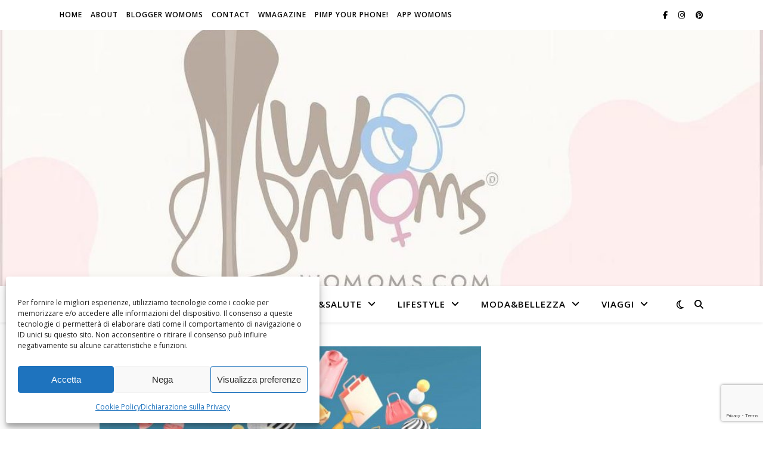

--- FILE ---
content_type: text/html; charset=utf-8
request_url: https://www.google.com/recaptcha/api2/anchor?ar=1&k=6Leog4cUAAAAABY8V88zz-gy0jCDx4SVBK6cgn_T&co=aHR0cHM6Ly93b21vbXMuY29tOjQ0Mw..&hl=en&v=PoyoqOPhxBO7pBk68S4YbpHZ&size=invisible&anchor-ms=20000&execute-ms=30000&cb=abd1zs2qshk1
body_size: 48643
content:
<!DOCTYPE HTML><html dir="ltr" lang="en"><head><meta http-equiv="Content-Type" content="text/html; charset=UTF-8">
<meta http-equiv="X-UA-Compatible" content="IE=edge">
<title>reCAPTCHA</title>
<style type="text/css">
/* cyrillic-ext */
@font-face {
  font-family: 'Roboto';
  font-style: normal;
  font-weight: 400;
  font-stretch: 100%;
  src: url(//fonts.gstatic.com/s/roboto/v48/KFO7CnqEu92Fr1ME7kSn66aGLdTylUAMa3GUBHMdazTgWw.woff2) format('woff2');
  unicode-range: U+0460-052F, U+1C80-1C8A, U+20B4, U+2DE0-2DFF, U+A640-A69F, U+FE2E-FE2F;
}
/* cyrillic */
@font-face {
  font-family: 'Roboto';
  font-style: normal;
  font-weight: 400;
  font-stretch: 100%;
  src: url(//fonts.gstatic.com/s/roboto/v48/KFO7CnqEu92Fr1ME7kSn66aGLdTylUAMa3iUBHMdazTgWw.woff2) format('woff2');
  unicode-range: U+0301, U+0400-045F, U+0490-0491, U+04B0-04B1, U+2116;
}
/* greek-ext */
@font-face {
  font-family: 'Roboto';
  font-style: normal;
  font-weight: 400;
  font-stretch: 100%;
  src: url(//fonts.gstatic.com/s/roboto/v48/KFO7CnqEu92Fr1ME7kSn66aGLdTylUAMa3CUBHMdazTgWw.woff2) format('woff2');
  unicode-range: U+1F00-1FFF;
}
/* greek */
@font-face {
  font-family: 'Roboto';
  font-style: normal;
  font-weight: 400;
  font-stretch: 100%;
  src: url(//fonts.gstatic.com/s/roboto/v48/KFO7CnqEu92Fr1ME7kSn66aGLdTylUAMa3-UBHMdazTgWw.woff2) format('woff2');
  unicode-range: U+0370-0377, U+037A-037F, U+0384-038A, U+038C, U+038E-03A1, U+03A3-03FF;
}
/* math */
@font-face {
  font-family: 'Roboto';
  font-style: normal;
  font-weight: 400;
  font-stretch: 100%;
  src: url(//fonts.gstatic.com/s/roboto/v48/KFO7CnqEu92Fr1ME7kSn66aGLdTylUAMawCUBHMdazTgWw.woff2) format('woff2');
  unicode-range: U+0302-0303, U+0305, U+0307-0308, U+0310, U+0312, U+0315, U+031A, U+0326-0327, U+032C, U+032F-0330, U+0332-0333, U+0338, U+033A, U+0346, U+034D, U+0391-03A1, U+03A3-03A9, U+03B1-03C9, U+03D1, U+03D5-03D6, U+03F0-03F1, U+03F4-03F5, U+2016-2017, U+2034-2038, U+203C, U+2040, U+2043, U+2047, U+2050, U+2057, U+205F, U+2070-2071, U+2074-208E, U+2090-209C, U+20D0-20DC, U+20E1, U+20E5-20EF, U+2100-2112, U+2114-2115, U+2117-2121, U+2123-214F, U+2190, U+2192, U+2194-21AE, U+21B0-21E5, U+21F1-21F2, U+21F4-2211, U+2213-2214, U+2216-22FF, U+2308-230B, U+2310, U+2319, U+231C-2321, U+2336-237A, U+237C, U+2395, U+239B-23B7, U+23D0, U+23DC-23E1, U+2474-2475, U+25AF, U+25B3, U+25B7, U+25BD, U+25C1, U+25CA, U+25CC, U+25FB, U+266D-266F, U+27C0-27FF, U+2900-2AFF, U+2B0E-2B11, U+2B30-2B4C, U+2BFE, U+3030, U+FF5B, U+FF5D, U+1D400-1D7FF, U+1EE00-1EEFF;
}
/* symbols */
@font-face {
  font-family: 'Roboto';
  font-style: normal;
  font-weight: 400;
  font-stretch: 100%;
  src: url(//fonts.gstatic.com/s/roboto/v48/KFO7CnqEu92Fr1ME7kSn66aGLdTylUAMaxKUBHMdazTgWw.woff2) format('woff2');
  unicode-range: U+0001-000C, U+000E-001F, U+007F-009F, U+20DD-20E0, U+20E2-20E4, U+2150-218F, U+2190, U+2192, U+2194-2199, U+21AF, U+21E6-21F0, U+21F3, U+2218-2219, U+2299, U+22C4-22C6, U+2300-243F, U+2440-244A, U+2460-24FF, U+25A0-27BF, U+2800-28FF, U+2921-2922, U+2981, U+29BF, U+29EB, U+2B00-2BFF, U+4DC0-4DFF, U+FFF9-FFFB, U+10140-1018E, U+10190-1019C, U+101A0, U+101D0-101FD, U+102E0-102FB, U+10E60-10E7E, U+1D2C0-1D2D3, U+1D2E0-1D37F, U+1F000-1F0FF, U+1F100-1F1AD, U+1F1E6-1F1FF, U+1F30D-1F30F, U+1F315, U+1F31C, U+1F31E, U+1F320-1F32C, U+1F336, U+1F378, U+1F37D, U+1F382, U+1F393-1F39F, U+1F3A7-1F3A8, U+1F3AC-1F3AF, U+1F3C2, U+1F3C4-1F3C6, U+1F3CA-1F3CE, U+1F3D4-1F3E0, U+1F3ED, U+1F3F1-1F3F3, U+1F3F5-1F3F7, U+1F408, U+1F415, U+1F41F, U+1F426, U+1F43F, U+1F441-1F442, U+1F444, U+1F446-1F449, U+1F44C-1F44E, U+1F453, U+1F46A, U+1F47D, U+1F4A3, U+1F4B0, U+1F4B3, U+1F4B9, U+1F4BB, U+1F4BF, U+1F4C8-1F4CB, U+1F4D6, U+1F4DA, U+1F4DF, U+1F4E3-1F4E6, U+1F4EA-1F4ED, U+1F4F7, U+1F4F9-1F4FB, U+1F4FD-1F4FE, U+1F503, U+1F507-1F50B, U+1F50D, U+1F512-1F513, U+1F53E-1F54A, U+1F54F-1F5FA, U+1F610, U+1F650-1F67F, U+1F687, U+1F68D, U+1F691, U+1F694, U+1F698, U+1F6AD, U+1F6B2, U+1F6B9-1F6BA, U+1F6BC, U+1F6C6-1F6CF, U+1F6D3-1F6D7, U+1F6E0-1F6EA, U+1F6F0-1F6F3, U+1F6F7-1F6FC, U+1F700-1F7FF, U+1F800-1F80B, U+1F810-1F847, U+1F850-1F859, U+1F860-1F887, U+1F890-1F8AD, U+1F8B0-1F8BB, U+1F8C0-1F8C1, U+1F900-1F90B, U+1F93B, U+1F946, U+1F984, U+1F996, U+1F9E9, U+1FA00-1FA6F, U+1FA70-1FA7C, U+1FA80-1FA89, U+1FA8F-1FAC6, U+1FACE-1FADC, U+1FADF-1FAE9, U+1FAF0-1FAF8, U+1FB00-1FBFF;
}
/* vietnamese */
@font-face {
  font-family: 'Roboto';
  font-style: normal;
  font-weight: 400;
  font-stretch: 100%;
  src: url(//fonts.gstatic.com/s/roboto/v48/KFO7CnqEu92Fr1ME7kSn66aGLdTylUAMa3OUBHMdazTgWw.woff2) format('woff2');
  unicode-range: U+0102-0103, U+0110-0111, U+0128-0129, U+0168-0169, U+01A0-01A1, U+01AF-01B0, U+0300-0301, U+0303-0304, U+0308-0309, U+0323, U+0329, U+1EA0-1EF9, U+20AB;
}
/* latin-ext */
@font-face {
  font-family: 'Roboto';
  font-style: normal;
  font-weight: 400;
  font-stretch: 100%;
  src: url(//fonts.gstatic.com/s/roboto/v48/KFO7CnqEu92Fr1ME7kSn66aGLdTylUAMa3KUBHMdazTgWw.woff2) format('woff2');
  unicode-range: U+0100-02BA, U+02BD-02C5, U+02C7-02CC, U+02CE-02D7, U+02DD-02FF, U+0304, U+0308, U+0329, U+1D00-1DBF, U+1E00-1E9F, U+1EF2-1EFF, U+2020, U+20A0-20AB, U+20AD-20C0, U+2113, U+2C60-2C7F, U+A720-A7FF;
}
/* latin */
@font-face {
  font-family: 'Roboto';
  font-style: normal;
  font-weight: 400;
  font-stretch: 100%;
  src: url(//fonts.gstatic.com/s/roboto/v48/KFO7CnqEu92Fr1ME7kSn66aGLdTylUAMa3yUBHMdazQ.woff2) format('woff2');
  unicode-range: U+0000-00FF, U+0131, U+0152-0153, U+02BB-02BC, U+02C6, U+02DA, U+02DC, U+0304, U+0308, U+0329, U+2000-206F, U+20AC, U+2122, U+2191, U+2193, U+2212, U+2215, U+FEFF, U+FFFD;
}
/* cyrillic-ext */
@font-face {
  font-family: 'Roboto';
  font-style: normal;
  font-weight: 500;
  font-stretch: 100%;
  src: url(//fonts.gstatic.com/s/roboto/v48/KFO7CnqEu92Fr1ME7kSn66aGLdTylUAMa3GUBHMdazTgWw.woff2) format('woff2');
  unicode-range: U+0460-052F, U+1C80-1C8A, U+20B4, U+2DE0-2DFF, U+A640-A69F, U+FE2E-FE2F;
}
/* cyrillic */
@font-face {
  font-family: 'Roboto';
  font-style: normal;
  font-weight: 500;
  font-stretch: 100%;
  src: url(//fonts.gstatic.com/s/roboto/v48/KFO7CnqEu92Fr1ME7kSn66aGLdTylUAMa3iUBHMdazTgWw.woff2) format('woff2');
  unicode-range: U+0301, U+0400-045F, U+0490-0491, U+04B0-04B1, U+2116;
}
/* greek-ext */
@font-face {
  font-family: 'Roboto';
  font-style: normal;
  font-weight: 500;
  font-stretch: 100%;
  src: url(//fonts.gstatic.com/s/roboto/v48/KFO7CnqEu92Fr1ME7kSn66aGLdTylUAMa3CUBHMdazTgWw.woff2) format('woff2');
  unicode-range: U+1F00-1FFF;
}
/* greek */
@font-face {
  font-family: 'Roboto';
  font-style: normal;
  font-weight: 500;
  font-stretch: 100%;
  src: url(//fonts.gstatic.com/s/roboto/v48/KFO7CnqEu92Fr1ME7kSn66aGLdTylUAMa3-UBHMdazTgWw.woff2) format('woff2');
  unicode-range: U+0370-0377, U+037A-037F, U+0384-038A, U+038C, U+038E-03A1, U+03A3-03FF;
}
/* math */
@font-face {
  font-family: 'Roboto';
  font-style: normal;
  font-weight: 500;
  font-stretch: 100%;
  src: url(//fonts.gstatic.com/s/roboto/v48/KFO7CnqEu92Fr1ME7kSn66aGLdTylUAMawCUBHMdazTgWw.woff2) format('woff2');
  unicode-range: U+0302-0303, U+0305, U+0307-0308, U+0310, U+0312, U+0315, U+031A, U+0326-0327, U+032C, U+032F-0330, U+0332-0333, U+0338, U+033A, U+0346, U+034D, U+0391-03A1, U+03A3-03A9, U+03B1-03C9, U+03D1, U+03D5-03D6, U+03F0-03F1, U+03F4-03F5, U+2016-2017, U+2034-2038, U+203C, U+2040, U+2043, U+2047, U+2050, U+2057, U+205F, U+2070-2071, U+2074-208E, U+2090-209C, U+20D0-20DC, U+20E1, U+20E5-20EF, U+2100-2112, U+2114-2115, U+2117-2121, U+2123-214F, U+2190, U+2192, U+2194-21AE, U+21B0-21E5, U+21F1-21F2, U+21F4-2211, U+2213-2214, U+2216-22FF, U+2308-230B, U+2310, U+2319, U+231C-2321, U+2336-237A, U+237C, U+2395, U+239B-23B7, U+23D0, U+23DC-23E1, U+2474-2475, U+25AF, U+25B3, U+25B7, U+25BD, U+25C1, U+25CA, U+25CC, U+25FB, U+266D-266F, U+27C0-27FF, U+2900-2AFF, U+2B0E-2B11, U+2B30-2B4C, U+2BFE, U+3030, U+FF5B, U+FF5D, U+1D400-1D7FF, U+1EE00-1EEFF;
}
/* symbols */
@font-face {
  font-family: 'Roboto';
  font-style: normal;
  font-weight: 500;
  font-stretch: 100%;
  src: url(//fonts.gstatic.com/s/roboto/v48/KFO7CnqEu92Fr1ME7kSn66aGLdTylUAMaxKUBHMdazTgWw.woff2) format('woff2');
  unicode-range: U+0001-000C, U+000E-001F, U+007F-009F, U+20DD-20E0, U+20E2-20E4, U+2150-218F, U+2190, U+2192, U+2194-2199, U+21AF, U+21E6-21F0, U+21F3, U+2218-2219, U+2299, U+22C4-22C6, U+2300-243F, U+2440-244A, U+2460-24FF, U+25A0-27BF, U+2800-28FF, U+2921-2922, U+2981, U+29BF, U+29EB, U+2B00-2BFF, U+4DC0-4DFF, U+FFF9-FFFB, U+10140-1018E, U+10190-1019C, U+101A0, U+101D0-101FD, U+102E0-102FB, U+10E60-10E7E, U+1D2C0-1D2D3, U+1D2E0-1D37F, U+1F000-1F0FF, U+1F100-1F1AD, U+1F1E6-1F1FF, U+1F30D-1F30F, U+1F315, U+1F31C, U+1F31E, U+1F320-1F32C, U+1F336, U+1F378, U+1F37D, U+1F382, U+1F393-1F39F, U+1F3A7-1F3A8, U+1F3AC-1F3AF, U+1F3C2, U+1F3C4-1F3C6, U+1F3CA-1F3CE, U+1F3D4-1F3E0, U+1F3ED, U+1F3F1-1F3F3, U+1F3F5-1F3F7, U+1F408, U+1F415, U+1F41F, U+1F426, U+1F43F, U+1F441-1F442, U+1F444, U+1F446-1F449, U+1F44C-1F44E, U+1F453, U+1F46A, U+1F47D, U+1F4A3, U+1F4B0, U+1F4B3, U+1F4B9, U+1F4BB, U+1F4BF, U+1F4C8-1F4CB, U+1F4D6, U+1F4DA, U+1F4DF, U+1F4E3-1F4E6, U+1F4EA-1F4ED, U+1F4F7, U+1F4F9-1F4FB, U+1F4FD-1F4FE, U+1F503, U+1F507-1F50B, U+1F50D, U+1F512-1F513, U+1F53E-1F54A, U+1F54F-1F5FA, U+1F610, U+1F650-1F67F, U+1F687, U+1F68D, U+1F691, U+1F694, U+1F698, U+1F6AD, U+1F6B2, U+1F6B9-1F6BA, U+1F6BC, U+1F6C6-1F6CF, U+1F6D3-1F6D7, U+1F6E0-1F6EA, U+1F6F0-1F6F3, U+1F6F7-1F6FC, U+1F700-1F7FF, U+1F800-1F80B, U+1F810-1F847, U+1F850-1F859, U+1F860-1F887, U+1F890-1F8AD, U+1F8B0-1F8BB, U+1F8C0-1F8C1, U+1F900-1F90B, U+1F93B, U+1F946, U+1F984, U+1F996, U+1F9E9, U+1FA00-1FA6F, U+1FA70-1FA7C, U+1FA80-1FA89, U+1FA8F-1FAC6, U+1FACE-1FADC, U+1FADF-1FAE9, U+1FAF0-1FAF8, U+1FB00-1FBFF;
}
/* vietnamese */
@font-face {
  font-family: 'Roboto';
  font-style: normal;
  font-weight: 500;
  font-stretch: 100%;
  src: url(//fonts.gstatic.com/s/roboto/v48/KFO7CnqEu92Fr1ME7kSn66aGLdTylUAMa3OUBHMdazTgWw.woff2) format('woff2');
  unicode-range: U+0102-0103, U+0110-0111, U+0128-0129, U+0168-0169, U+01A0-01A1, U+01AF-01B0, U+0300-0301, U+0303-0304, U+0308-0309, U+0323, U+0329, U+1EA0-1EF9, U+20AB;
}
/* latin-ext */
@font-face {
  font-family: 'Roboto';
  font-style: normal;
  font-weight: 500;
  font-stretch: 100%;
  src: url(//fonts.gstatic.com/s/roboto/v48/KFO7CnqEu92Fr1ME7kSn66aGLdTylUAMa3KUBHMdazTgWw.woff2) format('woff2');
  unicode-range: U+0100-02BA, U+02BD-02C5, U+02C7-02CC, U+02CE-02D7, U+02DD-02FF, U+0304, U+0308, U+0329, U+1D00-1DBF, U+1E00-1E9F, U+1EF2-1EFF, U+2020, U+20A0-20AB, U+20AD-20C0, U+2113, U+2C60-2C7F, U+A720-A7FF;
}
/* latin */
@font-face {
  font-family: 'Roboto';
  font-style: normal;
  font-weight: 500;
  font-stretch: 100%;
  src: url(//fonts.gstatic.com/s/roboto/v48/KFO7CnqEu92Fr1ME7kSn66aGLdTylUAMa3yUBHMdazQ.woff2) format('woff2');
  unicode-range: U+0000-00FF, U+0131, U+0152-0153, U+02BB-02BC, U+02C6, U+02DA, U+02DC, U+0304, U+0308, U+0329, U+2000-206F, U+20AC, U+2122, U+2191, U+2193, U+2212, U+2215, U+FEFF, U+FFFD;
}
/* cyrillic-ext */
@font-face {
  font-family: 'Roboto';
  font-style: normal;
  font-weight: 900;
  font-stretch: 100%;
  src: url(//fonts.gstatic.com/s/roboto/v48/KFO7CnqEu92Fr1ME7kSn66aGLdTylUAMa3GUBHMdazTgWw.woff2) format('woff2');
  unicode-range: U+0460-052F, U+1C80-1C8A, U+20B4, U+2DE0-2DFF, U+A640-A69F, U+FE2E-FE2F;
}
/* cyrillic */
@font-face {
  font-family: 'Roboto';
  font-style: normal;
  font-weight: 900;
  font-stretch: 100%;
  src: url(//fonts.gstatic.com/s/roboto/v48/KFO7CnqEu92Fr1ME7kSn66aGLdTylUAMa3iUBHMdazTgWw.woff2) format('woff2');
  unicode-range: U+0301, U+0400-045F, U+0490-0491, U+04B0-04B1, U+2116;
}
/* greek-ext */
@font-face {
  font-family: 'Roboto';
  font-style: normal;
  font-weight: 900;
  font-stretch: 100%;
  src: url(//fonts.gstatic.com/s/roboto/v48/KFO7CnqEu92Fr1ME7kSn66aGLdTylUAMa3CUBHMdazTgWw.woff2) format('woff2');
  unicode-range: U+1F00-1FFF;
}
/* greek */
@font-face {
  font-family: 'Roboto';
  font-style: normal;
  font-weight: 900;
  font-stretch: 100%;
  src: url(//fonts.gstatic.com/s/roboto/v48/KFO7CnqEu92Fr1ME7kSn66aGLdTylUAMa3-UBHMdazTgWw.woff2) format('woff2');
  unicode-range: U+0370-0377, U+037A-037F, U+0384-038A, U+038C, U+038E-03A1, U+03A3-03FF;
}
/* math */
@font-face {
  font-family: 'Roboto';
  font-style: normal;
  font-weight: 900;
  font-stretch: 100%;
  src: url(//fonts.gstatic.com/s/roboto/v48/KFO7CnqEu92Fr1ME7kSn66aGLdTylUAMawCUBHMdazTgWw.woff2) format('woff2');
  unicode-range: U+0302-0303, U+0305, U+0307-0308, U+0310, U+0312, U+0315, U+031A, U+0326-0327, U+032C, U+032F-0330, U+0332-0333, U+0338, U+033A, U+0346, U+034D, U+0391-03A1, U+03A3-03A9, U+03B1-03C9, U+03D1, U+03D5-03D6, U+03F0-03F1, U+03F4-03F5, U+2016-2017, U+2034-2038, U+203C, U+2040, U+2043, U+2047, U+2050, U+2057, U+205F, U+2070-2071, U+2074-208E, U+2090-209C, U+20D0-20DC, U+20E1, U+20E5-20EF, U+2100-2112, U+2114-2115, U+2117-2121, U+2123-214F, U+2190, U+2192, U+2194-21AE, U+21B0-21E5, U+21F1-21F2, U+21F4-2211, U+2213-2214, U+2216-22FF, U+2308-230B, U+2310, U+2319, U+231C-2321, U+2336-237A, U+237C, U+2395, U+239B-23B7, U+23D0, U+23DC-23E1, U+2474-2475, U+25AF, U+25B3, U+25B7, U+25BD, U+25C1, U+25CA, U+25CC, U+25FB, U+266D-266F, U+27C0-27FF, U+2900-2AFF, U+2B0E-2B11, U+2B30-2B4C, U+2BFE, U+3030, U+FF5B, U+FF5D, U+1D400-1D7FF, U+1EE00-1EEFF;
}
/* symbols */
@font-face {
  font-family: 'Roboto';
  font-style: normal;
  font-weight: 900;
  font-stretch: 100%;
  src: url(//fonts.gstatic.com/s/roboto/v48/KFO7CnqEu92Fr1ME7kSn66aGLdTylUAMaxKUBHMdazTgWw.woff2) format('woff2');
  unicode-range: U+0001-000C, U+000E-001F, U+007F-009F, U+20DD-20E0, U+20E2-20E4, U+2150-218F, U+2190, U+2192, U+2194-2199, U+21AF, U+21E6-21F0, U+21F3, U+2218-2219, U+2299, U+22C4-22C6, U+2300-243F, U+2440-244A, U+2460-24FF, U+25A0-27BF, U+2800-28FF, U+2921-2922, U+2981, U+29BF, U+29EB, U+2B00-2BFF, U+4DC0-4DFF, U+FFF9-FFFB, U+10140-1018E, U+10190-1019C, U+101A0, U+101D0-101FD, U+102E0-102FB, U+10E60-10E7E, U+1D2C0-1D2D3, U+1D2E0-1D37F, U+1F000-1F0FF, U+1F100-1F1AD, U+1F1E6-1F1FF, U+1F30D-1F30F, U+1F315, U+1F31C, U+1F31E, U+1F320-1F32C, U+1F336, U+1F378, U+1F37D, U+1F382, U+1F393-1F39F, U+1F3A7-1F3A8, U+1F3AC-1F3AF, U+1F3C2, U+1F3C4-1F3C6, U+1F3CA-1F3CE, U+1F3D4-1F3E0, U+1F3ED, U+1F3F1-1F3F3, U+1F3F5-1F3F7, U+1F408, U+1F415, U+1F41F, U+1F426, U+1F43F, U+1F441-1F442, U+1F444, U+1F446-1F449, U+1F44C-1F44E, U+1F453, U+1F46A, U+1F47D, U+1F4A3, U+1F4B0, U+1F4B3, U+1F4B9, U+1F4BB, U+1F4BF, U+1F4C8-1F4CB, U+1F4D6, U+1F4DA, U+1F4DF, U+1F4E3-1F4E6, U+1F4EA-1F4ED, U+1F4F7, U+1F4F9-1F4FB, U+1F4FD-1F4FE, U+1F503, U+1F507-1F50B, U+1F50D, U+1F512-1F513, U+1F53E-1F54A, U+1F54F-1F5FA, U+1F610, U+1F650-1F67F, U+1F687, U+1F68D, U+1F691, U+1F694, U+1F698, U+1F6AD, U+1F6B2, U+1F6B9-1F6BA, U+1F6BC, U+1F6C6-1F6CF, U+1F6D3-1F6D7, U+1F6E0-1F6EA, U+1F6F0-1F6F3, U+1F6F7-1F6FC, U+1F700-1F7FF, U+1F800-1F80B, U+1F810-1F847, U+1F850-1F859, U+1F860-1F887, U+1F890-1F8AD, U+1F8B0-1F8BB, U+1F8C0-1F8C1, U+1F900-1F90B, U+1F93B, U+1F946, U+1F984, U+1F996, U+1F9E9, U+1FA00-1FA6F, U+1FA70-1FA7C, U+1FA80-1FA89, U+1FA8F-1FAC6, U+1FACE-1FADC, U+1FADF-1FAE9, U+1FAF0-1FAF8, U+1FB00-1FBFF;
}
/* vietnamese */
@font-face {
  font-family: 'Roboto';
  font-style: normal;
  font-weight: 900;
  font-stretch: 100%;
  src: url(//fonts.gstatic.com/s/roboto/v48/KFO7CnqEu92Fr1ME7kSn66aGLdTylUAMa3OUBHMdazTgWw.woff2) format('woff2');
  unicode-range: U+0102-0103, U+0110-0111, U+0128-0129, U+0168-0169, U+01A0-01A1, U+01AF-01B0, U+0300-0301, U+0303-0304, U+0308-0309, U+0323, U+0329, U+1EA0-1EF9, U+20AB;
}
/* latin-ext */
@font-face {
  font-family: 'Roboto';
  font-style: normal;
  font-weight: 900;
  font-stretch: 100%;
  src: url(//fonts.gstatic.com/s/roboto/v48/KFO7CnqEu92Fr1ME7kSn66aGLdTylUAMa3KUBHMdazTgWw.woff2) format('woff2');
  unicode-range: U+0100-02BA, U+02BD-02C5, U+02C7-02CC, U+02CE-02D7, U+02DD-02FF, U+0304, U+0308, U+0329, U+1D00-1DBF, U+1E00-1E9F, U+1EF2-1EFF, U+2020, U+20A0-20AB, U+20AD-20C0, U+2113, U+2C60-2C7F, U+A720-A7FF;
}
/* latin */
@font-face {
  font-family: 'Roboto';
  font-style: normal;
  font-weight: 900;
  font-stretch: 100%;
  src: url(//fonts.gstatic.com/s/roboto/v48/KFO7CnqEu92Fr1ME7kSn66aGLdTylUAMa3yUBHMdazQ.woff2) format('woff2');
  unicode-range: U+0000-00FF, U+0131, U+0152-0153, U+02BB-02BC, U+02C6, U+02DA, U+02DC, U+0304, U+0308, U+0329, U+2000-206F, U+20AC, U+2122, U+2191, U+2193, U+2212, U+2215, U+FEFF, U+FFFD;
}

</style>
<link rel="stylesheet" type="text/css" href="https://www.gstatic.com/recaptcha/releases/PoyoqOPhxBO7pBk68S4YbpHZ/styles__ltr.css">
<script nonce="gidP2P4Y-tO78YtjSFOLOQ" type="text/javascript">window['__recaptcha_api'] = 'https://www.google.com/recaptcha/api2/';</script>
<script type="text/javascript" src="https://www.gstatic.com/recaptcha/releases/PoyoqOPhxBO7pBk68S4YbpHZ/recaptcha__en.js" nonce="gidP2P4Y-tO78YtjSFOLOQ">
      
    </script></head>
<body><div id="rc-anchor-alert" class="rc-anchor-alert"></div>
<input type="hidden" id="recaptcha-token" value="[base64]">
<script type="text/javascript" nonce="gidP2P4Y-tO78YtjSFOLOQ">
      recaptcha.anchor.Main.init("[\x22ainput\x22,[\x22bgdata\x22,\x22\x22,\[base64]/[base64]/MjU1Ong/[base64]/[base64]/[base64]/[base64]/[base64]/[base64]/[base64]/[base64]/[base64]/[base64]/[base64]/[base64]/[base64]/[base64]/[base64]\\u003d\x22,\[base64]\\u003d\x22,\x22GcOhw7zDhMOMYgLDrcO9wrbCkcOca8KEwpDDqMO4w61pwpwHJwsUw7R8VlU6XD/DjkXDgsOoE8K9bMOGw5swLsO5GsKtw4QWwq3CtMKCw6nDoTbDucO4WMKZSC9GbB/[base64]/[base64]/[base64]/Cn04yazJ8DxfDk8Oqw6jDh8KQw5BKbMOBVXF9wpnDthFww6XDr8K7GRXDgMKqwoImCkPCpSJFw6gmwqjCiEo+d8OdfkxMw44cBMKJwq8Ywo1xS8OAf8OWw4RnAyrDnkPCucKwKcKYGMK1MsKFw5vCsMKSwoAww6TDmV4Hw47DpgvCuU1Nw7EfF8KVHi/[base64]/RGwpw53CuXQ5KG3Cv3/ClEbCuMOiwo/Cl0nDg1HDuMKiCG9KwpPDscKZwqHDjcORCMOPwrIRV2PDrwkCwrDDmQAFfcKpYcKDCx3CpcO3DMOsUcKPwoEGwozCnBvClcK7YcKIVcK0wokMFsOKw5YMwobDi8OMWXwmKsKmw7RkesOneVTDkcOLwoACSMOxw7/CribCtAlhwrMAwrh5U8KDesKoak/DrWhUQcKUw4bDusK3w5XDksK8w5LDui3CiUjCp8KBwpXCmMKkw4fDgB7DrcKtI8K3dlbDvMOcwpbDn8Oqw5vCusOewp0nSsKRwrJhQSwEwoIXwo47E8KqwqfDv2vDgMK7w6XDi8O2G2R+woIrwonChMKbw7IYP8KGMWbCtMOBwrLCosOqwo3CiiPDjT/CqsOPw6TDpMOjwq4owpJoEMO/woIVwqdyXsOXwpVNRcKIw7saccKwwpU9w65Qw5zDjx/DrEvDoFjCicOBasKCwpAMw6/DgMOcJMKfHWEiVsKxUz4qeMOOfMONe8OILsKBwoXDl3bChcKAw4LChHHDvylELDvCjysXw64ww6k/wpjDlQHDqxvDiMKXDcOxwpxEwqHCtMKRwobDrzVAT8OsJMKfwqjDpcKiL0c1IX3CtS0WwqnDsDpiwqHCpxfCp0cPwoATCwbDiMO8wrwNwqDDplFkQcKdW8OYQ8KjVzgGCMOwLMKZw4xVYVvDv1zCo8OYXVlmYhhDwoAYBcKow7Z4w7PCuWlFw4/DlwPDocOOw6XDsB7CljHDthpzwrTCsSgKasOeJHrCpj/[base64]/[base64]/DhBIeGD7CoAFlwr9Dw5l1M8OnOsOMwqDDosOyX8KOw6MiDB4eacKKwrrDs8Ovw7tuw4glw7HDn8KpQsOXwpU9UMK4wo4qw5/[base64]/QVxKJMKPw67DqSEcw6cTAXbDrcO2bsODIMKkRB82wrHDrzFmwrfCpz3DpcOEw4kXW8K8wromX8OlZMKZw41Uwp3DiMKPBxzChMKBwq7Dj8O2wo7Cl8K8cwUew5Y8XlPDisKWw6PDu8OPwpfCtMKrwo/ClyvCmU1XwpHCp8O/Ri1JLT3DjyZ5wr3Cn8KPwoPCqnDCvcK9w51vw4vCgMO3w59KW8ODwojCuSXCijfDjmlbVRTCpUcjayQEwoltf8OMdyAhXAXDisOnw6Npw6Z8w7zCvxvDoErDh8KVwpHCg8K/wq8pLsO4CcO1EW8kFMKew4vCpglLMFfDscK5WUDCosKOwq8sw6jDthvCkW/ChVHClArCosOdTsKeTMOFH8OuKMKaOVwhw4slwqdQY8KzBsOYPH85wpDCscOBwqbDoBt6w5cgw4HCo8OowroDY8OPw63Ctx7CuEDChMKSw6hcTMKJwqAww7bDicK5wpjCqhPCjGIHN8O8woF7UMKNGMKuVy5rRnBdw7/DqMKpVBc8V8OHwogpw4kiw6E8JS1XZ24IE8KAMcOqw67Dk8KYw4/ClGXDocOBGMKnGcOhDMKjw5bDp8KVw5HCvS7CuwsJEAhmdHvDusOLGsOlN8KMPMKNwoYSJm5+VHXCiSPCj0lewqzDlGRsXMKvwqPDhcKCwrl1w4dHw5/DssOEwpzDhcKQOcKfw5nDuMOswpw9bzjCnsKgw4vCscO/ATvDv8O3wobChcOReQ/[base64]/CvS3CsMKQwoHCgsO8I8OXRTvClDpvw67CnkjDusOaw4kcwovDoMOhDQTDqww3wo3DqXxbfxfDjMOuwqwqw7jDsBprCcKfw65IwrTDjcKSw6LDuVEAw5XCscKQwpxswrZ+OsO+w73Cg8K9PsKXOsOjwrnCr8Kaw7JBw7zCscOdw4tuXcKYf8OhB8Osw5jCo3jCs8O/Kg7DknDDsHAxwoPDlsKIJcO7wpExwolpNFxLw41GA8KWwpMbHUd0wpcQwonCkEDCjcKUSUc6w6DDsRQ2KcO0woTDmMOxwpLCgVbDq8KxQR5FwpLDj0BFP8OowqZiwo/DucOYwrxgwo1NwoXCoVZvQzXCscOOLwtWw4HDvsKwPTRkwrLDtkLClxocECjCrTYWIRTChUXCuSFOB27CkMORw7nCnxHDunAOGcOIwowRI8OhwqEqw7PCn8OyNiIZwoLCnELCpzLDqGTCtyMJQcOPFMKUwqk4w6zDnh5ewobChcKiw7rCtg/[base64]/[base64]/DqBXCsAnDpXHChcKsKcOYOS/DlMOfBMKEw7tNEyDDswbDpgHCoykTwrHDrgocwrXCocKLwqNew6BZc0DDosK6woU9EFw7aMKowpnDucKsA8OBMMKdwp8GNsO9w5HDnMOyFAAsw6jDsxBBbw0iw5zCn8OOCsOIWQ7Djnthwp10FGbCicORw5NBVC5jNcK1w4kXIcOWNMKgwqw1w4F5RmTCsw8Fw5/[base64]/Ck8O+w4XDksKQwoc5w6tuAAcbw5J9dgI+wrHDvcOaK8K1w47CvsKUw5gWEcKeKxt5w4waJcK8w4Uww4xBYMKaw5Vbw4Bbw5rCvsOhDRnDtx3CoMO/w57CvHJOBMOxw6zCqRVIJX7DnDZOw6YQV8O3wrh1ATzDh8KeeioYw7tpZ8Orw57ClsK/LcKwEMKWw5zDmsK8Didwwq8ASsKAdsO4wozDpHTCq8OIw5vCrk00V8OEADTCpgVQw5tLc219wrXCvEhhwqjCvsOww6gMX8KwwoPDvMK9PsOhwofDi8O9wrbCgmnCkWxzG0HCs8KlO1lUwpTDvMKxwpNaw6LDssOswobCjlRsQ39UwocWwp/CmUIHwpUbw7cOwqvDvMO4QsOba8K4w4vDqcKQw5/CiCFkw7rCvsKOUgIqasKDeSrCphXCpSPCmMKXDsK/w4LDo8KmXVPCh8Ksw7YhfsK0w43Di3nCu8KrLyrDuGnCkwrDv2zDk8Obwqxew7LDvW7CvkNfwpYMw4NxCcKcacOww4Fxwqh7wpzCslfDlUk3w7jCqGPCqA/DihcJw4PDt8Kgw5wETR/DuU3CucOYw61nwonDicKdwpbCkX/CoMOLwpjDlcOfw7FSKjnCrDXDhBoHHGTDjEEow70kw5DCiFrCsFjCv8KSw5LCpi4EwovCpMK6woUPGcOowqsKbGvDmk59WsOIw45Sw5rCr8O7wqTCusONJijDp8K2wqPCrTDDn8KiNsKOw6vClcKCw4HCiBAAC8Okb29/wr5ewrNtwqk/w7Mew77DtF8SKcOzwqp8w7R3B0YlwpnDhD/[base64]/GMKLw5lDwo/[base64]/[base64]/CnlVkw5fDhRrCqhPDr8OqCMO5GMKiw7xafwDCmMKvD3jDgsOZw5nDvCnDtBs8w7/CuTUmwqjDo17DusODw4Jawr7DhcOfw5Rqwp0Pw6F7w40sbcKeCsOBHG3DncKlL3JeYsKvw6Jyw7LCj0/DoQR6w4vDucOwwqRFLMKpbVnDvMO0K8O+RCDCtnDDuMKOTQJFBzTDscKDX2fCsMOxwojDuwrCmTXDj8K5wrZCJhUVDsKBV29Aw5QEw6cwTcOJw6UfcWDCg8KDw6HCrMKBUcOjwqt3bynCiW/CvcKjd8O8w7rDuMKNwr3Co8OmwozCsXE2wo8MYkHCnhtMSlnDkTrCg8Kpw7jDrEUlwp1cw7MiwpA0c8KrWsKMQQnCjMOrw55oI2N5P8KcdRshZsONw5p/ZsKpPMOqdsK2Rz7DgGV0CMKlw7Bjwo/Dm8OpwqDDi8KpEikIwokaJMOnwr/[base64]/[base64]/[base64]/CrsKPbsKRwrPDisK+Gz3Dk8OlXQzDh8KdwrPCscOowoNpWMKwwqZrJAXDnTTCt1zCpMOJW8KEIMODeRRXwr/CiTBwwojCmyVTXcOjw48yHl0twoXDnMK5GMK6Mk4FcXTClcK1w5Z+w4jDs0rCixzCthjDvSZaw7/[base64]/CqMKxFcO/wq7CrsOXwqkLb8Kjw6sebBPDkR8tXMK6wpfDo8Ouw7A0U2LDpCbDlsOHf1/[base64]/[base64]/DkW1PIsKiwqVSd0Y9VRzDsR3DnsK+w7IwHcKSw7AeRsK7w4XDg8KpcMKGwpVwwq5ewrfCq0/CpW/Dv8KwOcKwW8KhwpXDs20GMmwXwpDDn8OYA8Oxw7FfFcOiJgDCnMKZwprDlRrDosKAw7XCjcO1FcOuWDJ7S8KvNX4twrdowoDDpjxNwqZww4ElRh3Dn8Kmw5BaMcK+w4/[base64]/wo8DVMKNQsO1PsKrwq7CnsOYW3V+w7k0wqovw4LCjEjCvsOeD8Ovw4fDqyoZwoFCwo0pwrFGwqPDuQPDuynCpldwwr/[base64]/CgMKrw5fDtsOKw7gOw4pzesO0w4cTdxXDl8O4KMKOwrtWwrjCrwbCncKrw4vDsBPCr8KIMTo/w4bDuRIOWgx+ZQ1RazJCw5rDrFpyDMOgQMKuKwMYZcKpw6/[base64]/[base64]/L1/CgsOnwoXDosO8w47ClcOzw4ILw5bCiMKPfsOhYMOARwrDl13CqsKqQDfCusO1wo3DtsOMS00aFyAOw7NNwpdLw49swqZVD2jChEXDuAbCtD8GbsOTKAY8wqIrwpvDowTCp8OrwrZpT8K3fxvDsQHChcKicw/Dn0/CqDMKa8OqR0d/TnPDhsO7w4xJwrUXZMKpw4TCuljCmcO/w44kw7rCukbCqUoORijDkFcTU8K8LcKnJsOLacOpOsOTb1nDucKlD8OSw7TDusKHDMKbw5FXAFXCnX/DnCbClMKZw6pWK1TCkzbCn0FNwpNHw4RXw4J3VUZ4wp0IM8Omw7dcwqVCBnnCv8OYw6vDmcObwp0ZeSzChxY6OcOxRcKzw78TwrDCiMOxA8Oaw6/DhUjDphnCjmPClmzDisKnJHjDuxRFIlTDh8OxwrzDk8Kfwq/CgsO7wqjDhgVtfz4Lwq3DnRVIb18aNHcccMOywq7CoDEEw6jDgR5PwrhlVsK1PMOVwqXCt8OTBRzDh8KXCVIUwrvDvMOlezkww694fcO0wqjDr8OLwp4xw5tRwprChMKbNMOROn42asOswrMjwp3DqsK/ZsOLw6TDkx3CtMOoVMOmH8Onw5R9w6jCli1iw5bCjcOEw7HDogLCmMOjcsOpGzBbYAAdU0BGw4duIMKFJMK4wpPCvcOjw47CuHDDgMKdUXHDpADDo8OawrNrCBknwqN4w64cw53CosORwprDpcKPIMOgJlMhw58owpBuwpgiw5HDgMOqfQ/CsMOXYXjCrTHDoxzCgcOmwr3CvsOyXsKtScOowp85N8O6LsKfw402J1PDhV/DssOEw7nDv14bGcKpw7c7Q2U9WzgIw5fCsAvCvFgkbUPDrQzDnMK2w6HDqMKVw7nDtTc2w5nDoA/CssOEw7DDryZlw7VOccKLwpfDjRozw4TCtsOZw79zwr7DiE7DmmvCrmHCtsOJwq3DtATDscOXZ8KUTnjDt8OefcOqHiVHMcOmfMOFw5LDjsKKdMKFwrbDo8KOd8Olw4pKw6TDqsKUw61GF03CjcO5w6hZR8OdZnHDtMO3PD/ChBENXcOnGXjDlTcPC8OQScOgYcKLcWwafT8WwqPDvWoHwoc9DcOkw7PCv8OEw5lnw7RMwqnCt8OZJMOpw45NUgPCscO5A8KCwo0Nw5oDw7DDgMOBwqsyw43DiMKzw6Ntw4nDhMO1wr7CrMKmw5N/FkHDiMOmWsO+wrbDrFZqwqDDo2Z/wrQjw6EbMMKSw5UEw75Sw5HCiBxpwpXCgMOFZn3Djw8Qa2Iow5JBJcO/azEdw6tuw43DhMOEdMK3bsO8Tx7DuMKoQQ3CosK8DnEnP8OYwovDozjDq0ogNMKfTRrDicKOd2I0TMOqwpvDj8KDAhJsw5vDgETDmcK5wovDksOxw5Y/[base64]/ClS0VHijDlA1tdcO7CsKww6cOPDzChcOILg9XDwhbSh9FMsOpYlPDl2/CqUtwwqDCi35Uw5kBwqjCsGTCiHZYBX7CvsO3R27DjUoCw5/ChS/CpMOaFMKfDwplw5LCmEnCm2lbw6TCucOZBcOlMsOhwrDCscOtVEdsDGLClMK0KRPDusOCD8KcasOJVBnDuwRjwp/Doy/[base64]/Z8KSw7vDnHPDo8KCwqMzFMKafkxlw7Eiw4c2OsOyOXAlw6wpEsKWSMOhSz7Cgnwgc8OuMX7DmzdcAsO8QcODwqthUMOVacO6ZMOnw4IoUQ0LaTXCtxXClQTCsFtBO1jDgcKOwrTDpcOUFE/[base64]/[base64]/[base64]/[base64]/w6HCsMK2wpdiNMKFwrJmDGp+wrd0w5xXwrTDg3lOwojClCcMH8O5wrDCo8KZbnHCicO9N8KYGcKtLyclbWnCj8K9V8KHwpx4w6XClws/wqopw5vCjsKQUHhHazIfwozDsx/CnGTCsUnDhMO/[base64]/DhTYYwpAjwrfDpiTCknNtQcOqw7rDmkTDv8OeHQ/[base64]/CvcOtwpXDkMOIUyxBbErDo1ULwpLDvA8GJcOwGsKrw4jDr8O+wqTDgcKiwrk1JsOewr3CoMKxU8K+w58NKMK8w7vCm8ORU8KXMwDCsh7DlcORw60dSk8UaMKjw6XCtcKDwqlqw5dVwr0Aw6h9wok4wppQHMKwIQUkwrPDmcKfwq/CisKKPxd3wqrDh8OJw5F/[base64]/CvMKdQsKgZcOXwpbCjwrDri9qwqrCtsOow4A5wodkw5LClsOzdV3DildNQhfDqybDnSvCnw4TOx/Ch8KYNjBEwpbCoWXDm8OWQcKfTW9TU8ODRMOQw7fCnnbDj8KwFcOww6HCjcKew4hgBmvCt8Klw5Fyw5/Cg8O7NcKEW8K4wrjDucOQwp0cSsOvMMKbcsOIwow9w4c4ZnxkRznDlcKgBWfDhsOtw55JwrbDm8O+b0/[base64]/DtHbCpcOhwoVzeVcOwrtIT8KQNE8PwqVNNcOywpHDv0c+CcKofcKYQMK/CsOUOAHDgHrDtMOwSsKFAxxzwpp3fSXCuMKvw60rWsKcb8KDwo3Djl7ChxXDpFlbIsKnEsK2wq/DlGPCsSJjTCbDrk1mw7lNw4s8w5jCjHDCh8OhI2DCi8KNwqN3Q8KQwo7CqzXCu8KYwrRWw7p8AsO9esKYYcOgR8OoEsKiaVjCqRXCm8Kkw6rCuibDtAliw6RWBQHDncOrw7TCosOOUmrCnS/CmcKlwrvDiC5YBsKXwr0IwoPDvWbDj8OWwpdLwpYZTUvDmw48VzXDqcOFacOfQMKswpbDqD4zXMOpwoUJw4PCvWohcsOQwpgHwqfCgMKWw7Rawp84PQ9Ow4oZDw/Cs8KBwpISw7LCuj8nwq9CTiVKWG/Co0V4wqXDusKSYMKrJ8OgDj3CpcKmw7DDk8KCw6hlwoZHYn/[base64]/CpcO1P8K0csOhw5Z0VjFpw5o/[base64]/[base64]/Ck1PDucKsGFvCpMKxwrQ0wpfCqzHCnR86wpNXBcKXwp86wpM6C3DCkMKow5MuwrvDt3vCi1NyPn3DtcO9NSILwoNgwoFqcCbDrlfDucKbw44yw7LChWw8w6k0wqhdOHXCr8Kiwp0awqVMwpJyw7NXw5dswpsJYh0Vwo7CpQ/DkcK8wprDhmt/BsKAw7jDrsKGFU48PTPCjsKdSg/DkcO0bsO8wobCuxteI8KdwqQBKsOnw51TacKtCsKXc1NqwqfDocKhwq3Ch30QwqdjwpPCuBfDlsKeT3Vyw4V6w4NVORrDh8OlVm3Ckj8Aw4ZMw7gCdMOvUA1Mw4nCo8KYb8KgwpFuw5phQgYNYz/DnFUsNMO3aCnCnMOnOMKeW3wXKsOeIMOgw5zCghHDgsOowrQFw4NALmYDw63CsghuXsOZwp0WwoLCksKKARYBw5bCq29QwrHDv0V/JSjDqnrDgsO9EWZVw6nDvcOTw40pwqjDhVnChWrDvEfDvngieQbClcKxw5RbNMKFTAVPw4MPw7Iyw7rDgg4TQMOYw4rDgMOvwq/DpcK6GMKXDMOdHcOYN8K4XMKtw4LCj8KrRsKreGFJwobCscOvCMKHGsOgWibCsx7Cu8K9w4nDv8OhZHF1w6zDuMKCw7pxw5/[base64]/DrSrDhE4JcMKBJnjCgA7DhScKaSJrw6c7w6RhwrE2w5nDgEXDlsKzw6QtWsKnP0XClCklwqbCisO4c2ZZQcK4BMOKbGnDsMKXNCpswpMUZsKCY8KIJ098K8OPwpbDlFFNw6g/wqTCtVHChznCs2YgOHjCiMOMwp/CjcOOSnjCnsOvRykQAGADw7bClsKPecKSHQrCnMOSQwdnUgQXw4cWK8KswpnCnsOTwrVgXsO7HlgVwpLCshNzb8OxwoLCjk8CQzg/[base64]/[base64]/W1sgwpE+wqfCnAsSbcOta8O/w61ScRckwrIVWlPDqQjCpsO9w4rDjsKjwqolwqlaw6hOVsOlw7gwwqLDnMKpw4EZw5vChcKXRMOXKMOhHcO6EGoVw6lHw5NBEcOnw58+bA3Do8KBHsKbOg7CicK4w4/DgCDCuMOrw6BXwpBnwpc4w6fDoC0dDMO6eX1dXcK4w6xuQigBwrrDmDPDlgtnw4TDtnHCqUzCmEV4w4YbwqHCoFQODj3Do0/CnMOqwqx5w5U2BMOvwpXChCDCu8Ojw5xpw4/[base64]/GlU6wrXCksKgA8KUR8KKwrLCksOEw6tjZy89fMOQbQl8EWE0w6nCmsKqd21PaWRFD8KIwpJCw4dZw5wIwooKw4HCkUIaJcOMw74DVsOzwrvDthQ5w6fDiG7Cl8KqSl3CrsOIbysSw4xAw4haw6BYXsKpJMOieEbCjcOjTMKgUwxGBcONwq5qw5p9dcK/f1Bqw4bComwNWsK4aGrCiVfDisKZwqrCoHlQP8K+NcKAewLDj8KSbj7Cv8O5DHPCl8KVGjrDgMKleB3ChlTChCbCuybCiGzDrz8swpnCvcOhTcKcw5czwpJowofCrMKTDkJXNXNewp3Dj8KZw7cMwpTCmkPCngQjWETCnsK/ex7Dv8K2BUPDu8K7YG/DnDjDmsONDwXCvR7DsMKxwqVVdMOyDn06w7IWwrfCncOtw6hDLTkbw6fDiMKBJcOywrTDmcKsw55kw7Y3DRxbACTDmcKoV1zDj8OQwpjCg0zCmT/CnsOzLcKxw4d4wrvCiXcoDF1Vwq/Cti/DgcK7w43Ci2oNwpQYw75dZ8OjwonDs8OsGsK8wpF2w5h8w5AtSHR/ACfClE/[base64]/NsOwHsK3ZgHCuSTDtcKQwrknw4gAD8OMRRN6w6bCj8KYZ3heVX3ChcKMEGbDmEoQZMO/GcKFYCcjworDo8OqwpvDnRckdMO+wpLCgMK3w4cuwoh3w79qwrzDjsKRY8OiIsOcw6wXwpk0PsKdMGUQw7PDqCQOw6PDtgEBwpTCl1jCgghPwq3CosO7w54KOXHCp8ORw7otasKEdcKdwpMHf8Kab1A/ZlvDn8K/ZcKOEsOXPQdZcsO/bcKRYBE7EGnCssK3w4E7asKdYHIVEXV+w6HCrMKyX2bDk3TDri7DhzzChcKhwpM/NsOWwp7CpSfCk8O3EQ3DvEkRbw5PF8Kda8KhQSXDpDRDw7oDEQnDk8Kxw5DDk8ODGhgiw7vDm1JqYxLCoMKcwpbCksOAw6bDpMKMw6TDucOZwrtUcUXCpMKUcV0JCcOuw6QEw6XDv8O1w7PDv0TDqMO5wqvCscKjwpwHeMKhDmjDm8Ote8OxYcOUw4/CogxHwpQJwr8QUMOHLDPDgMK0w77CmFDDv8OfwrrDg8OtQzYWw4nCosK5wp3Dv1hjw4hzcsKKw6ACZsO/wpN1wrR7QGR8X1TDknp3TkdQw41GwrLDpMKAwrLDg09twoVNw64DMnkSwqDDqsKnVcOXV8KQd8KOejMDw5FZwo3DrkXDvHrCkWcyesKqwppmVMOzwoRcw73DpkPDvj4ewobDvsOpwo/[base64]/DuMKLw63Cp8Kje1/Dl8OTNmXCl8KNIi/DlQRGwrzDr20OwrzDmSRhH0zDp8Kka2lYTC59w4zDqUNOKi88woBHAMOdwq4uW8KGwq0nw6sOdcOUworDg1gVw4fDhnPDgMOATHjDrMKTYcOSTcK/[base64]/wrHDtsKrLw3Ci3nCrE4aw5zCusKWw53CmcOiwq1zQSbCmcKXwp5IHcO0w4nDngvDocOGwpvDuUlvacOzwo48U8KDwo/CtVkpFlbCo1c0w6bDgsK5w7ccHhDCvgpew5PCrGghBHzDoHtHV8Oswr15VMOwVQZLw5DCnMO5w7XDpMOMw5nDsy/DjMOtw6zDjxHDmcO1wrDCiMO/w74FDSHDjcOTwqLDh8Osf00yGjPCjcOlw79HecK1R8Kjw4YQesO+w5Z6wp3DuMOKw5HDvsKNwqTCgHzDlzrCiFDDmsOzcsKwdsKoVsOAwo7Dl8OBdmvCsGdCwpUfwrgnw5/CjMKfwoJXwrDCqHQuLlsnwqETw5fDsgDDpEdWwpPChS9CA03Dlkt4wqvCijDDgcOJXmF5QcONw67CtcOhw7sLKMOaw6vClTfCnyLDpV4Jw4FUZ3QIw6tHwowtw7cDFcKcaxLCicO9RQnDqEvCiwPCusKUST0vw5vCv8OIcBDDjMKdasK/wpc6UcO5w5oZRk99eiksw57Ct8OnX8Kfw7LDn8OeYcOfwqhkDsOcSmLCk2DCtEXCqcKQwp7CrAwewpdlTMKEPcKGPcKdAsOpBijChcO5wrMiMDbDhgl8w5/CpQZfw5NkSHd2w7AFw4FewqHCtsK6TsKSTwgDw7wbPMKEwozDhcORSVzDqVAqwqlmw5nDksOAEGnDiMOsbAfDj8KSwr/CosOFw53Cs8OHfMKbMFXDv8KqCcKbwqAoRRXDi8K1wr0YVMKPwp7DlTwBWMOYVsK+wqLCosK0HyfCtMOqHcKgw7bDtQrCgwHDnMO0CiYywqfDt8OLRDpIw6RFwol6IMOmwp0VKcKHwpPCsBDClx5nL8KPw6DCqnxww6HCuSo/w45JwrAxw6k7IEfDkRnCv0/Du8OMIcORPsKmw43Ct8KkwrpwwqvDrcKnU8O5w59cw798CzcJAEs5woPCrcKhBSHDncKbUsKIK8OfBTXCk8OxwpnCrUgce2fDoMKoWMOYwo0XHwDDoxo8wpfDtS/DsWbDgMOoEsOWUGHChibCsR3ClsOkw7LCoMKUwrDDjD9qwq7DjMK4fcOMw61SAMKgYsKTw4YDJsK5wqRDdcKiwq7Ci2gNeSvCgcODMz5Lw7IKwoDCpcOjZ8OKwrdYw7DCmcO/B2QMGsKaBMOEwrTCuUHChsKZw6vCpMKvDMObwoPDuMKGFSjCk8KpLMOUw40tLxYhNsOaw5xlN8OPw5DCvwTDrsONYQ7CkCnDpsKZD8K4w7PDocKsw4UGw7Ykw7Ikw7AkwrfDp1lxw5/DhMORb0Zdw6QQwptAw6cqw5dHJ8K/[base64]/CmA4AwpkdwqTCrWHDhitTKh9MDMKOw4HDl8O5HMKqasOwecOmbCMAUBpzXsK8wqVlWxvDqMKgwq7CiFANw5LChkxjO8K7XwzDk8Kdw4/[base64]/[base64]/CnG9dCBhLWcOzIcKewq5kwoUzZMOxODPDnxnCtsK3fBDDuRg/RMKewpjCqSvDnsKbwrQ+QUbDmMKxwp3Dkhp1w7PDsAXDjcO9w6/CuDvDkUfDnMKfw6JOD8OUQsKsw5B4YXLCskx4csO8w6kPw6PCkibDtxzDkcKMw4HDt03DtMO4wpnDssOSRnAXVsKmw4/DrcK3UULDui/Dp8KcV2HCrsKga8Oiwp/[base64]/Ch8OoHg5tYcKCO8K7U2RKUcO6AifCo8KkKiQAw6MNXlN8wo3CqcOSw4LCqMOgeStNwpYKwrYhw7jDkigjwrxbwr/CgsO7W8K1wpbCqEHCg8KNEUYNXMKnw6DCnWYyZS/DvF3DlDxGwrXDqcOCbDTCrUU7BMKuw73DlxDCgMKBwpJLwoIYM0AANk5Tw7PCgcKvwpB5BG/DpT/CjcOmw7zDgHDDrsOMFX3DhMKvJMOeTcKVwp7DuhHCv8KPwpvCkSPDhcOUwpvDvcOZw61Fw4QWf8K3ZAbCmMKHwrDCoHnDrsOXw53CoSwYHsOywq/DpQjCql7CmcKxD2nDuBnCnsKKS3DCmWkJXMKWwpLDsworUQLCo8KMw58dXk0SwrnDsxzDgGwuFx9Gw6nCtBo9Hj1LPQLDoFYGw6/[base64]/ZUh9wr3DtCA8AsKuLVvDqMOGZ1zClDfCvMK+wqc4w6nDksO2wpsBdMKBwrgUwp7Co1TCr8OVwpBLdMOGYTnCnMOKSAgVwopJA0PDhMKRw57DvsO5woQnasKLEyV6w6cqwrhAw4nDjn4nOMO8w47DmMOaw7vCnsK0wo/DsVxIwqLCicKDw5F5FMKiwoRdw5fCqFnCocKmwpDCiEMow61hwpHCvxLCnMO5wrtoXsOfwqTDpMOBcwTCrzl4wq3CnE1he8OOwrgzamLCl8Kydm7DqcO4e8KxNcOLG8O0DW/CvcODwqDCssKuw4DCgxZcw5ZKw7hjwrstYsKAwrgvJEnCrMOxf2DCgjMxJA4UUxfDoMKiw4TCo8Omwp/Cs03Dlz99Pz3CpGhpNcK/[base64]/Cs2bDsTNLw5EQwqDCuk4Xw7LCm8KfwqImEFjDi0PDlsODHVHDhcOpwpc7C8OiwqDDqDITw7AVwrXCq8Omw4gmw6pFJHHCshsgw5FUw6/DicOXJlvCn0s1Z0HCg8OPw50sw7XCsi3DmsOlw5HCjcKZAXoLwqhew5UgEcOHZcK+wpPCkMKnwqTDrcOmw4wILXHCtH0XGUhjwrphDMKbwqZMwqpJw5jDm8KMPcKaDT7CmGTCmHvCosOxfhwQw5bCscOQVUDCoUIdwrrDqMKZw7/DsFwtwrk7MEvCpsOkwqkDwq9qw5o4wp3CgxPDgsOlYWLDuFgJPSjDh8Kow6/ChsKkMApww5rDosKuw6djw4w4w4FaNGbCpEHDlsKSwpbDqcKew5ALw5rCmgHCihFZwr/[base64]/Cp8OXXMKiYMKiKsOOP8OzTcKtMcOuw4DDuFw3bsKQMXhCw57DhCnCkMOfwqLDohrDpA55w6M/[base64]/CjMO2w7LCrA3DhsKROCrDmcK/w4LCuMOSw5/[base64]/Dp8OlRcObTsOawpPDugUdd8OSSsO9wog9w4Vvw6kSw4RABcKad2TCkAI8w5JAQWJGVxrCr8Kcw4BNYMORw7nCuMOKwo5UBBkEasK/w44Cw6kGOQgkHB3ClcKJCX/DscOqw4JbCzbDlMKzwqrCo2zDsQTDicKdGWbDrQY1bknDtMKlwrHCi8K0bcOmH1tAwrgmw77DkMOnw5DDows9YWJCLxxXw49rwqorw44oC8KWwpRBwoYpwpLCusO/GcKEIhJ9BxDDo8O9w68/[base64]/[base64]/CoT1xwr0Xw71xw5vCpmXDh8KSScOKccKWSMOuHsOvBMO+w4PCjHLDl8Kjw4PCtmvCkk3CgxvCmQrCvcOswrR0RcO8EMOAOMKJw6JSw5lvwqNUw65Nw5A8wpQXPSBEUMKYw74Xw7jCvVI4WDJew5zCvkJ+w44Vw7ZNwqDDkcOwwqnCmT5LwpcaGsKeYcOgFMK9c8O/eEPCjzxxdQJiwonCjsOrX8O2fAjDlcKIZ8OiwqhbwrTCtzPCr8ORwpHCqDHCu8KPw7jDvAfDmHvCl8OWw5vCnsKsB8OfUMKrw550HMK4w5sMwr/Ct8KFC8OEwqjDjw53wrLDiUovw4N0w7jCrQYuwqbDlcO5w4gEHsK8ecOaSBLCtlNdWW92KsORRcOgw7BaERLDlhrCmSjDvsK+wrfCiiYowqfCqVXDvkHDqsKdN8OvLsOuwpzDmsKsDMKEw53DjcK9csKGwrBsw6cuXcK+GsOUBMOIw64CB2fClcO/w5zDkG5uU07Cl8O9V8OewqdLZ8KYwofDosOlwqnCvcKFw7jCvU3Ck8O/XsKAOcO6VsOOwqEpDMOTwqMGwq1Fw50NTWPDscK7e8OyNVHDjMKGw7DCu2sTwq18Ni4Zw6/DkGvCm8OFw48cw5NsSVbCocO3RsORVTd1JsOTw4jDjFfDnlHCt8K0fcK0w4FDw4HCojoYw4IdwqTDksOQQwQSw7BjQ8O9D8OFdRZHw7TDpMOUTTRqwrDCqUgkw75hD8KYwqYbwrEKw4YYO8Ksw5sLw74XVxN/ZsO6wrkjwqDCv1whUUDDsi1ZwqHDocOFw44YwqvCtXtHFcO0DMK7SUtswoZ2w47Cj8OANcOrwpY/w44FdcKfw40DZTJXOcKsA8K/w4LDksOJDcO3Qm/DkldjOiwMUkJ3wrvCicOcNsKCf8OWw5vDrnLCqm/CkAxLwrpzwqzDhz4YGT1IU8OmegFiwpDCpk7CsMKxw41WwovCosK/w7HDkMOPw5d9wq/CknxqwpbCjcO1w6bCksOOw4fDjGUQw4QuwpfCl8OlwpDCih3CsMOAwqhfSwFAA2LDq1l1UCvCpwfDkwJqZcK8wpLCoXTCl3sZJcKQw44QF8KDO1nCusKiwosuNsOnLFPCtsOzwrnCn8OKwpDCgSTCvn8gGiczw7DCqMOMKMKRN3ZsLMO7w4lHw5zCt8Ozw7TDqsK/[base64]/[base64]/FhzCmUnDkEtZccKxw6oMw6/CqcK5woNuwr1ww4cxCUgBNGkkLFfCvcKWRsOMQCEfUsOhwr8aHMOrwqlBNMKFCXgVwrsMDsKaw5TCpMKtHxkiwo84w7XDmETDtMKdw4o6YjXCsMKtwrHCm2l1eMKxwoTDkRDDrsKqw7R5w75XCwvCv8Kzw5XCsnbCosK+CMKGNBQowpvCiBxBajQ8w5BSw7LClMKJwo/[base64]/ChTAsXsObw6cuwrjDni3CrsKHJ8K/F8KLJhXDg0DCgMO6w73DjzYEacKLw4rCr8O1T37DvMK/w4wmwobDtcK5IcOyw4bDjcKIwpHCoMOTwoLCjMOIUcOww7LDoHQ5Cn/Cv8K1w6TDgMOWLRo/MsK5Wm9AwrMMw4vDlsOwwoPCjk7Cg2JRw4BTD8KlOMK7ZMKAw5A8w5bCpzwrw6N/[base64]/Ci03CicKewrfCv8KvwrPDnUhTw57DpFh0w6RhYWV0MsKYdMKEH8OUwo/[base64]/CsV93wqLDrhZnw6rCihzDh25UwqnDtEvDjcOWVQDCrsO5wq5DSMK0OmsNN8K2w5VOw6XDrMKiw4DCqjEPdsO7w5DDnsKuwqJ5wqMeWsKwe3PCtQ\\u003d\\u003d\x22],null,[\x22conf\x22,null,\x226Leog4cUAAAAABY8V88zz-gy0jCDx4SVBK6cgn_T\x22,0,null,null,null,1,[21,125,63,73,95,87,41,43,42,83,102,105,109,121],[1017145,710],0,null,null,null,null,0,null,0,null,700,1,null,0,\[base64]/76lBhmnigkZhAoZiJDzAxnryhAZr/MRGQ\\u003d\\u003d\x22,0,0,null,null,1,null,0,0,null,null,null,0],\x22https://womoms.com:443\x22,null,[3,1,1],null,null,null,1,3600,[\x22https://www.google.com/intl/en/policies/privacy/\x22,\x22https://www.google.com/intl/en/policies/terms/\x22],\x22BqV1ziIdH/tdF+ZYuLT/Qu5ZlYqmufSICYqzHEhEGqc\\u003d\x22,1,0,null,1,1769461605189,0,0,[158,136,97,231],null,[197,96,245,147,196],\x22RC-5Y_1ceHWK5Lc-w\x22,null,null,null,null,null,\x220dAFcWeA4Yk8KA5MePb_QEqvootEeEfla7L40VmTm1VhIt8BCmfBMXIvbRYS5gTGwKc7PBjuebpuUFF5vf0DFDOVhARK_oJBdrdg\x22,1769544405002]");
    </script></body></html>

--- FILE ---
content_type: text/html; charset=utf-8
request_url: https://www.google.com/recaptcha/api2/aframe
body_size: -248
content:
<!DOCTYPE HTML><html><head><meta http-equiv="content-type" content="text/html; charset=UTF-8"></head><body><script nonce="X3Z49KeRmglfTevZe-ypNg">/** Anti-fraud and anti-abuse applications only. See google.com/recaptcha */ try{var clients={'sodar':'https://pagead2.googlesyndication.com/pagead/sodar?'};window.addEventListener("message",function(a){try{if(a.source===window.parent){var b=JSON.parse(a.data);var c=clients[b['id']];if(c){var d=document.createElement('img');d.src=c+b['params']+'&rc='+(localStorage.getItem("rc::a")?sessionStorage.getItem("rc::b"):"");window.document.body.appendChild(d);sessionStorage.setItem("rc::e",parseInt(sessionStorage.getItem("rc::e")||0)+1);localStorage.setItem("rc::h",'1769458007345');}}}catch(b){}});window.parent.postMessage("_grecaptcha_ready", "*");}catch(b){}</script></body></html>